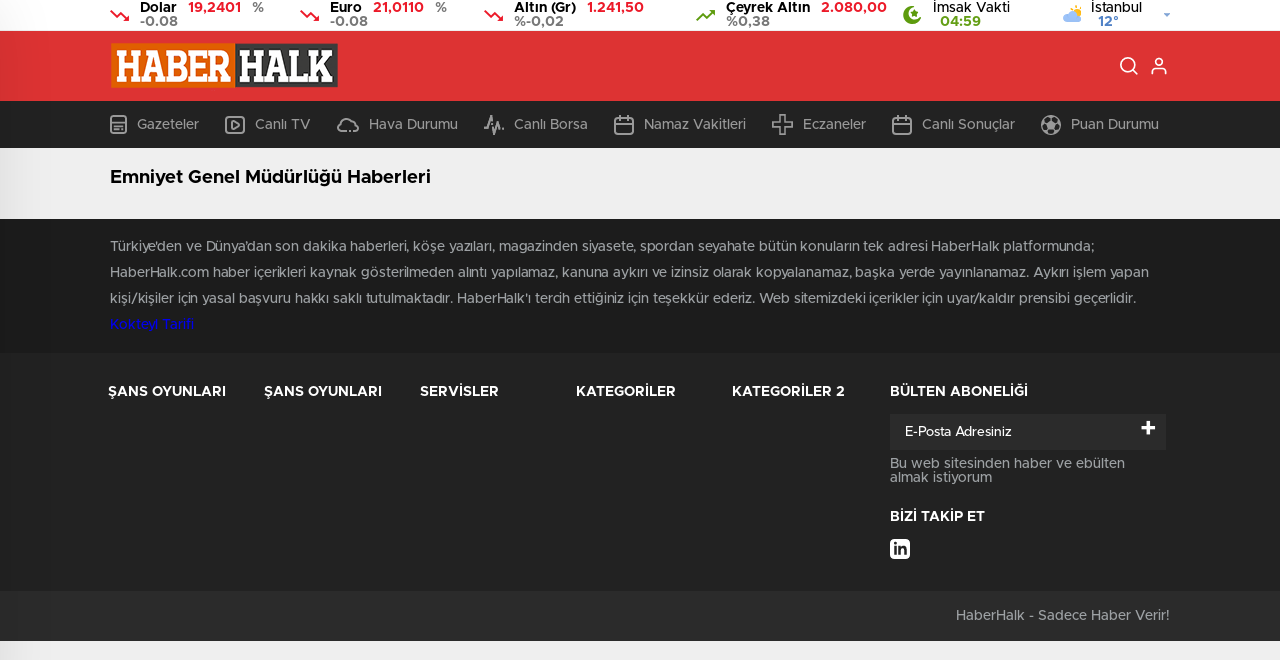

--- FILE ---
content_type: text/html; charset=UTF-8
request_url: https://haberhalk.com/e/emniyet-genel-mudurlugu/
body_size: 16378
content:
<!doctype html><html lang="tr" itemscope="" itemtype="https://schema.org/Organization"><head><meta http-equiv="Content-Type" content="text/html; charset=utf-8" /><meta name="viewport" content="width=device-width, initial-scale=1.0, maximum-scale=1.0, user-scalable=no" /><meta name='robots' content='index, follow, max-image-preview:large, max-snippet:-1, max-video-preview:-1' /><title>Emniyet Genel Müdürlüğü ile İlgili Haberler - Haber Halk</title><link rel="canonical" href="https://haberhalk.com/e/emniyet-genel-mudurlugu/" /><meta property="og:locale" content="tr_TR" /><meta property="og:type" content="article" /><meta property="og:title" content="Emniyet Genel Müdürlüğü ile İlgili Haberler - Haber Halk" /><meta property="og:url" content="https://haberhalk.com/e/emniyet-genel-mudurlugu/" /><meta property="og:site_name" content="Haber Halk" /><meta name="twitter:card" content="summary_large_image" /> <script type="application/ld+json" class="yoast-schema-graph">{"@context":"https://schema.org","@graph":[{"@type":"CollectionPage","@id":"https://haberhalk.com/e/emniyet-genel-mudurlugu/","url":"https://haberhalk.com/e/emniyet-genel-mudurlugu/","name":"Emniyet Genel Müdürlüğü ile İlgili Haberler - Haber Halk","isPartOf":{"@id":"https://haberhalk.com/#website"},"inLanguage":"tr"},{"@type":"WebSite","@id":"https://haberhalk.com/#website","url":"https://haberhalk.com/","name":"Haber Halk","description":"Güvenilir Haberin Adresi!","publisher":{"@id":"https://haberhalk.com/#organization"},"potentialAction":[{"@type":"SearchAction","target":{"@type":"EntryPoint","urlTemplate":"https://haberhalk.com/?s={search_term_string}"},"query-input":"required name=search_term_string"}],"inLanguage":"tr"},{"@type":"Organization","@id":"https://haberhalk.com/#organization","name":"Haber Halk","url":"https://haberhalk.com/","logo":{"@type":"ImageObject","inLanguage":"tr","@id":"https://haberhalk.com/#/schema/logo/image/","url":"https://haberhalk.com/wp-content/uploads/2020/01/logo.png","contentUrl":"https://haberhalk.com/wp-content/uploads/2020/01/logo.png","width":474,"height":171,"caption":"Haber Halk"},"image":{"@id":"https://haberhalk.com/#/schema/logo/image/"}}]}</script> <link rel='dns-prefetch' href='//stats.wp.com' /><link rel='dns-prefetch' href='//www.googletagservices.com' /><link rel='dns-prefetch' href='//www.googletagmanager.com' /><link rel='dns-prefetch' href='//pagead2.googlesyndication.com' /><link rel='dns-prefetch' href='//googleads.g.doubleclick.net' /><link rel='dns-prefetch' href='//www.google-analytics.com' /><link rel='dns-prefetch' href='//cdn.quilljs.com' /><link rel='dns-prefetch' href='//tpc.googlesyndication.com' /><link rel='dns-prefetch' href='//c0.wp.com' /><link rel="alternate" type="application/rss+xml" title="Haber Halk &raquo; Emniyet Genel Müdürlüğü etiket beslemesi" href="https://haberhalk.com/e/emniyet-genel-mudurlugu/feed/" /><link rel='stylesheet' id='mediaelement-css' href='https://c0.wp.com/c/6.3.2/wp-includes/js/mediaelement/mediaelementplayer-legacy.min.css' type='text/css' media='all' /><link rel='stylesheet' id='wp-mediaelement-css' href='https://c0.wp.com/c/6.3.2/wp-includes/js/mediaelement/wp-mediaelement.min.css' type='text/css' media='all' /><style id='classic-theme-styles-inline-css' type='text/css'>
/*! This file is auto-generated */
.wp-block-button__link{color:#fff;background-color:#32373c;border-radius:9999px;box-shadow:none;text-decoration:none;padding:calc(.667em + 2px) calc(1.333em + 2px);font-size:1.125em}.wp-block-file__button{background:#32373c;color:#fff;text-decoration:none}</style><style id='global-styles-inline-css' type='text/css'>body{--wp--preset--color--black:#000;--wp--preset--color--cyan-bluish-gray:#abb8c3;--wp--preset--color--white:#fff;--wp--preset--color--pale-pink:#f78da7;--wp--preset--color--vivid-red:#cf2e2e;--wp--preset--color--luminous-vivid-orange:#ff6900;--wp--preset--color--luminous-vivid-amber:#fcb900;--wp--preset--color--light-green-cyan:#7bdcb5;--wp--preset--color--vivid-green-cyan:#00d084;--wp--preset--color--pale-cyan-blue:#8ed1fc;--wp--preset--color--vivid-cyan-blue:#0693e3;--wp--preset--color--vivid-purple:#9b51e0;--wp--preset--gradient--vivid-cyan-blue-to-vivid-purple:linear-gradient(135deg,rgba(6,147,227,1) 0%,rgb(155,81,224) 100%);--wp--preset--gradient--light-green-cyan-to-vivid-green-cyan:linear-gradient(135deg,rgb(122,220,180) 0%,rgb(0,208,130) 100%);--wp--preset--gradient--luminous-vivid-amber-to-luminous-vivid-orange:linear-gradient(135deg,rgba(252,185,0,1) 0%,rgba(255,105,0,1) 100%);--wp--preset--gradient--luminous-vivid-orange-to-vivid-red:linear-gradient(135deg,rgba(255,105,0,1) 0%,rgb(207,46,46) 100%);--wp--preset--gradient--very-light-gray-to-cyan-bluish-gray:linear-gradient(135deg,rgb(238,238,238) 0%,rgb(169,184,195) 100%);--wp--preset--gradient--cool-to-warm-spectrum:linear-gradient(135deg,rgb(74,234,220) 0%,rgb(151,120,209) 20%,rgb(207,42,186) 40%,rgb(238,44,130) 60%,rgb(251,105,98) 80%,rgb(254,248,76) 100%);--wp--preset--gradient--blush-light-purple:linear-gradient(135deg,rgb(255,206,236) 0%,rgb(152,150,240) 100%);--wp--preset--gradient--blush-bordeaux:linear-gradient(135deg,rgb(254,205,165) 0%,rgb(254,45,45) 50%,rgb(107,0,62) 100%);--wp--preset--gradient--luminous-dusk:linear-gradient(135deg,rgb(255,203,112) 0%,rgb(199,81,192) 50%,rgb(65,88,208) 100%);--wp--preset--gradient--pale-ocean:linear-gradient(135deg,rgb(255,245,203) 0%,rgb(182,227,212) 50%,rgb(51,167,181) 100%);--wp--preset--gradient--electric-grass:linear-gradient(135deg,rgb(202,248,128) 0%,rgb(113,206,126) 100%);--wp--preset--gradient--midnight:linear-gradient(135deg,rgb(2,3,129) 0%,rgb(40,116,252) 100%);--wp--preset--font-size--small:13px;--wp--preset--font-size--medium:20px;--wp--preset--font-size--large:36px;--wp--preset--font-size--x-large:42px;--wp--preset--spacing--20:.44rem;--wp--preset--spacing--30:.67rem;--wp--preset--spacing--40:1rem;--wp--preset--spacing--50:1.5rem;--wp--preset--spacing--60:2.25rem;--wp--preset--spacing--70:3.38rem;--wp--preset--spacing--80:5.06rem;--wp--preset--shadow--natural:6px 6px 9px rgba(0,0,0,.2);--wp--preset--shadow--deep:12px 12px 50px rgba(0,0,0,.4);--wp--preset--shadow--sharp:6px 6px 0 rgba(0,0,0,.2);--wp--preset--shadow--outlined:6px 6px 0 -3px rgba(255,255,255,1),6px 6px rgba(0,0,0,1);--wp--preset--shadow--crisp:6px 6px 0 rgba(0,0,0,1)}:where(.is-layout-flex){gap:.5em}:where(.is-layout-grid){gap:.5em}body .is-layout-flow>.alignleft{float:left;margin-inline-start:0;margin-inline-end:2em}body .is-layout-flow>.alignright{float:right;margin-inline-start:2em;margin-inline-end:0}body .is-layout-flow>.aligncenter{margin-left:auto!important;margin-right:auto!important}body .is-layout-constrained>.alignleft{float:left;margin-inline-start:0;margin-inline-end:2em}body .is-layout-constrained>.alignright{float:right;margin-inline-start:2em;margin-inline-end:0}body .is-layout-constrained>.aligncenter{margin-left:auto!important;margin-right:auto!important}body .is-layout-constrained>:where(:not(.alignleft):not(.alignright):not(.alignfull)){max-width:var(--wp--style--global--content-size);margin-left:auto!important;margin-right:auto!important}body .is-layout-constrained>.alignwide{max-width:var(--wp--style--global--wide-size)}body .is-layout-flex{display:flex}body .is-layout-flex{flex-wrap:wrap;align-items:center}body .is-layout-flex>*{margin:0}body .is-layout-grid{display:grid}body .is-layout-grid>*{margin:0}:where(.wp-block-columns.is-layout-flex){gap:2em}:where(.wp-block-columns.is-layout-grid){gap:2em}:where(.wp-block-post-template.is-layout-flex){gap:1.25em}:where(.wp-block-post-template.is-layout-grid){gap:1.25em}.has-black-color{color:var(--wp--preset--color--black)!important}.has-cyan-bluish-gray-color{color:var(--wp--preset--color--cyan-bluish-gray)!important}.has-white-color{color:var(--wp--preset--color--white)!important}.has-pale-pink-color{color:var(--wp--preset--color--pale-pink)!important}.has-vivid-red-color{color:var(--wp--preset--color--vivid-red)!important}.has-luminous-vivid-orange-color{color:var(--wp--preset--color--luminous-vivid-orange)!important}.has-luminous-vivid-amber-color{color:var(--wp--preset--color--luminous-vivid-amber)!important}.has-light-green-cyan-color{color:var(--wp--preset--color--light-green-cyan)!important}.has-vivid-green-cyan-color{color:var(--wp--preset--color--vivid-green-cyan)!important}.has-pale-cyan-blue-color{color:var(--wp--preset--color--pale-cyan-blue)!important}.has-vivid-cyan-blue-color{color:var(--wp--preset--color--vivid-cyan-blue)!important}.has-vivid-purple-color{color:var(--wp--preset--color--vivid-purple)!important}.has-black-background-color{background-color:var(--wp--preset--color--black)!important}.has-cyan-bluish-gray-background-color{background-color:var(--wp--preset--color--cyan-bluish-gray)!important}.has-white-background-color{background-color:var(--wp--preset--color--white)!important}.has-pale-pink-background-color{background-color:var(--wp--preset--color--pale-pink)!important}.has-vivid-red-background-color{background-color:var(--wp--preset--color--vivid-red)!important}.has-luminous-vivid-orange-background-color{background-color:var(--wp--preset--color--luminous-vivid-orange)!important}.has-luminous-vivid-amber-background-color{background-color:var(--wp--preset--color--luminous-vivid-amber)!important}.has-light-green-cyan-background-color{background-color:var(--wp--preset--color--light-green-cyan)!important}.has-vivid-green-cyan-background-color{background-color:var(--wp--preset--color--vivid-green-cyan)!important}.has-pale-cyan-blue-background-color{background-color:var(--wp--preset--color--pale-cyan-blue)!important}.has-vivid-cyan-blue-background-color{background-color:var(--wp--preset--color--vivid-cyan-blue)!important}.has-vivid-purple-background-color{background-color:var(--wp--preset--color--vivid-purple)!important}.has-black-border-color{border-color:var(--wp--preset--color--black)!important}.has-cyan-bluish-gray-border-color{border-color:var(--wp--preset--color--cyan-bluish-gray)!important}.has-white-border-color{border-color:var(--wp--preset--color--white)!important}.has-pale-pink-border-color{border-color:var(--wp--preset--color--pale-pink)!important}.has-vivid-red-border-color{border-color:var(--wp--preset--color--vivid-red)!important}.has-luminous-vivid-orange-border-color{border-color:var(--wp--preset--color--luminous-vivid-orange)!important}.has-luminous-vivid-amber-border-color{border-color:var(--wp--preset--color--luminous-vivid-amber)!important}.has-light-green-cyan-border-color{border-color:var(--wp--preset--color--light-green-cyan)!important}.has-vivid-green-cyan-border-color{border-color:var(--wp--preset--color--vivid-green-cyan)!important}.has-pale-cyan-blue-border-color{border-color:var(--wp--preset--color--pale-cyan-blue)!important}.has-vivid-cyan-blue-border-color{border-color:var(--wp--preset--color--vivid-cyan-blue)!important}.has-vivid-purple-border-color{border-color:var(--wp--preset--color--vivid-purple)!important}.has-vivid-cyan-blue-to-vivid-purple-gradient-background{background:var(--wp--preset--gradient--vivid-cyan-blue-to-vivid-purple)!important}.has-light-green-cyan-to-vivid-green-cyan-gradient-background{background:var(--wp--preset--gradient--light-green-cyan-to-vivid-green-cyan)!important}.has-luminous-vivid-amber-to-luminous-vivid-orange-gradient-background{background:var(--wp--preset--gradient--luminous-vivid-amber-to-luminous-vivid-orange)!important}.has-luminous-vivid-orange-to-vivid-red-gradient-background{background:var(--wp--preset--gradient--luminous-vivid-orange-to-vivid-red)!important}.has-very-light-gray-to-cyan-bluish-gray-gradient-background{background:var(--wp--preset--gradient--very-light-gray-to-cyan-bluish-gray)!important}.has-cool-to-warm-spectrum-gradient-background{background:var(--wp--preset--gradient--cool-to-warm-spectrum)!important}.has-blush-light-purple-gradient-background{background:var(--wp--preset--gradient--blush-light-purple)!important}.has-blush-bordeaux-gradient-background{background:var(--wp--preset--gradient--blush-bordeaux)!important}.has-luminous-dusk-gradient-background{background:var(--wp--preset--gradient--luminous-dusk)!important}.has-pale-ocean-gradient-background{background:var(--wp--preset--gradient--pale-ocean)!important}.has-electric-grass-gradient-background{background:var(--wp--preset--gradient--electric-grass)!important}.has-midnight-gradient-background{background:var(--wp--preset--gradient--midnight)!important}.has-small-font-size{font-size:var(--wp--preset--font-size--small)!important}.has-medium-font-size{font-size:var(--wp--preset--font-size--medium)!important}.has-large-font-size{font-size:var(--wp--preset--font-size--large)!important}.has-x-large-font-size{font-size:var(--wp--preset--font-size--x-large)!important}.wp-block-navigation a:where(:not(.wp-element-button)){color:inherit}:where(.wp-block-post-template.is-layout-flex){gap:1.25em}:where(.wp-block-post-template.is-layout-grid){gap:1.25em}:where(.wp-block-columns.is-layout-flex){gap:2em}:where(.wp-block-columns.is-layout-grid){gap:2em}.wp-block-pullquote{font-size:1.5em;line-height:1.6}</style><link rel='stylesheet' id='contact-form-7-css' href='https://haberhalk.com/wp-content/plugins/contact-form-7/includes/css/styles.css?ver=5.8.3' type='text/css' media='all' /><style id='rocket-lazyload-inline-css' type='text/css'>.rll-youtube-player{position:relative;padding-bottom:56.23%;height:0;overflow:hidden;max-width:100%}.rll-youtube-player iframe{position:absolute;top:0;left:0;width:100%;height:100%;z-index:100;background:0 0}.rll-youtube-player img{bottom:0;display:block;left:0;margin:auto;max-width:100%;width:100%;position:absolute;right:0;top:0;border:none;height:auto;cursor:pointer;-webkit-transition:.4s all;-moz-transition:.4s all;transition:.4s all}.rll-youtube-player img:hover{-webkit-filter:brightness(75%)}.rll-youtube-player .play{height:72px;width:72px;left:50%;top:50%;margin-left:-36px;margin-top:-36px;position:absolute;background:url(https://haberhalk.com/wp-content/plugins/wp-rocket/assets/img/youtube.png) no-repeat;cursor:pointer}</style><link rel='stylesheet' id='jetpack_css-css' href='https://c0.wp.com/p/jetpack/12.8.1/css/jetpack.css' type='text/css' media='all' /> <script type="dca79ca909ee6a4910562220-text/javascript" src='https://c0.wp.com/c/6.3.2/wp-includes/js/jquery/jquery.min.js' id='jquery-core-js'></script> <script type="dca79ca909ee6a4910562220-text/javascript" src='https://c0.wp.com/c/6.3.2/wp-includes/js/jquery/jquery-migrate.min.js' id='jquery-migrate-js'></script> <script id="jquery-js-after" type="dca79ca909ee6a4910562220-text/javascript">var $ = jQuery.noConflict();</script> <link rel="https://api.w.org/" href="https://haberhalk.com/wp-json/" /><link rel="alternate" type="application/json" href="https://haberhalk.com/wp-json/wp/v2/tags/2898" /><link rel="EditURI" type="application/rsd+xml" title="RSD" href="https://haberhalk.com/xmlrpc.php?rsd" /><style>img#wpstats{display:none}</style><noscript><style id="rocket-lazyload-nojs-css">.rll-youtube-player,[data-lazy-src]{display:none!important}</style></noscript><link rel="stylesheet" href="https://haberhalk.com/wp-content/themes/birhaber/Css/styles.css?v=3.1" />  <script async src="https://www.googletagmanager.com/gtag/js?id=UA-155235732-1" type="dca79ca909ee6a4910562220-text/javascript"></script> <script type="dca79ca909ee6a4910562220-text/javascript">window.dataLayer = window.dataLayer || [];
  function gtag(){dataLayer.push(arguments);}
  gtag('js', new Date());

  gtag('config', 'UA-155235732-1');</script> <meta name="yandex-verification" content="869434da2382bdff" /> <script data-ad-client="ca-pub-8282733922874607" async src="https://pagead2.googlesyndication.com/pagead/js/adsbygoogle.js" type="dca79ca909ee6a4910562220-text/javascript"></script> <link rel="Shortcut Icon" href="https://haberhalk.com/favicon.ico" type="image/x-icon"><link rel="stylesheet" href="https://haberhalk.com/wp-content/themes/birhaber/Css/owl.carousel.min.css"><link rel="stylesheet" href="https://haberhalk.com/wp-content/themes/birhaber/Css/theme_style.css"><link rel="stylesheet" href="https://haberhalk.com/wp-content/themes/birhaber/Css/swiper.css"><style>.four-manset #owl-four-manset a strong{text-transform:uppercase}#owl-mainSlide a strong,.lastmin-slider a h2,.four-manset #owl-four-manset a strong,.ops-in h3{text-transform:uppercase}.newsBox2>i{background:#2b2b2b;opacity:.7}.header-middle{background-color:#d33}.header-middle{border-top:1px solid #eee}.videoNewsBox ul li a strong:hover,.newsBox:hover>strong,.newsBox>strong:hover{color:#2b2b2b}.pageWrapper .pageMainWrap .contentWrap .pageNav ul li.active a:before,.pageWrapper .pageMainWrap .contentWrap .wideArea .contactForm .submit,.tag,[data-tooltip]:before,#profile .top>div>div>div>p span,#profile .top>div .award li a,#profile .bottom .left .tab .tabMenu>li.active,#profile .bottom .left .tab .tabContent ul li a p em b,#profile .bottom .left .tab .tabContent .more a,.numberSlider .nav>div:hover,#profile .bottom .left .tab .tabContent ul li a p em b:before,.img-col:hover .cover-btn,.ayarlarkaydet:hover,.kolexit p,.more:hover img,.form-switch.active,a.other-text,.to-top{background:#2b2b2b!important}#profileEdit>div>div:first-child ul li a:hover,#profileEdit>div>div:first-child ul li a.active,.authorBox ul li a strong,#home>.bottom>.left .twoLineNews>div>div>div>div>div>div a strong:hover{color:#2b2b2b}.sirrl svg.titledot rect,.set-in-right .titledot rect{fill:#2b2b2b}footer .center>div .bulletin .form input{background:#2b2b2b}footer .center>div .bulletin .form button{background:#2b2b2b}.fixtureBox .top>div ul li.active,.fixtureBox .bottom>div .t table tr td.center ul li time,.fixtureBox .bottom>div .h>div{background:#2b2b2b}.fixtureBox .bottom>div .t table tr td:last-child a,.ydl-other ul li a h2,.yr-in a span,.yr-in a:hover p,.datepicker-panel>ul>li[data-view="month current"],.datepicker-panel>ul>li[data-view="year current"]{color:#2b2b2b}.yinl-left b,.set-top-text p b,.flex-times.flex-start a:hover,.yinl-right a:hover{color:#2b2b2b!important}#newsSend>.content>div .row>div:first-child form .category ul li a.active,.sinl-top figure{border-color:#2b2b2b!important}.pageWrapper .pageBread ul li:last-child a,.pageWrapper .pageMainWrap .contentWrap .wideArea .contactForm .submit,.pageWrapper .pageMainWrap .contentWrap .pageNav ul li.active a:before,.pageWrapper .pageMainWrap .contentWrap .pageNav ul li>a:before,.videonews .ntitle h3:before,.videonews li figure span,.videonews li:hover{background:#2b2b2b}#profile .top:before{background:url(https://haberhalk.com/wp-content/themes/birhaber/img/profileTop.png) no-repeat;background-size:100% 211px}@media screen and (max-width:881px){.four-manset #owl-four-manset a strong{text-transform:uppercase!important}}body{background-color:#efefef}.lastmin-slider .owl-dots button.active:after{border-color:transparent transparent #efefef}.left .more a,.mainSlide .owl-dots button.active,.panel-slider .owl-dots button.active,.panel-slider .owl-nav .owl-prev:hover,.panel-slider .owl-nav .owl-next:hover,.ntitle h3:before,.sticky-bread,.datepicker-panel>ul>li.picked{background-color:#2b2b2b!important}.four-manset-pagination ul li.active:before,.four-manset-pagination ul li:hover:before{border-color:#2b2b2b}.videoNewsBox ul li a strong:hover,.newsBox:hover>strong,.newsBox>strong:hover,#newsRead .bottom .left .detail p strong{color:#2b2b2b}#newsRead .bottom .left .tags ul li:hover,span.icon-border-count #home>.bottom>.left .twoLineNews>div>div>div>div>div>div a:hover strong,.sixNews .right .newsBox2>span:hover strong{color:#2b2b2b}.sixNews .left div:not(:first-child) .newsBox2>span:hover strong{color:#2b2b2b}.owl-yazarlar-in a:hover h2,.owl-yazarlar-in a:hover h5{color:#2b2b2b}.hm-in-left nav ul li a{color:#fff}.hm-in-right ul li a svg path,.hm-in-right ul li a svg circle,.hm-in-right ul li a{stroke:#fff}.hm-in-right ul li a:hover span{background-color:#222}.hm-in-right ul li a.hamburger svg path{stroke:none!important;fill:#fff}.hm-in-right ul li a span{background-color:#fff}.hm-in-right ul li a{border-color:#fff}.header-bottom{background-color:#222}.header-bottom ul a,.header-bottom ul svg path,.header-bottom ul svg rect{color:#999;fill:#999}.header-bottom ul a:hover,.header-bottom ul a.active{color:#fff}.header-bottom ul a:hover svg path,.header-bottom ul a:hover svg rect{fill:#fff}.sondakika.son-flash:after,.sondakika.son-flash:before{border-color:transparent transparent #fff}.sondakika.son-flash,.sondakika.son-flash:after{background-color:#c90914}.sondakika.son-flash span{color:#fff}.sondakika:after,.sondakika:before{border-color:transparent transparent #fdca49}.sondakika,.sondakika:after{background-color:#222}.sondakika span{color:#fdca49}.fn-in-right a:hover,.tyi-in-right h5:hover,.tyi-in-bottom a:hover{color:#2b2b2b!important}.mainSlide .owl-nav button:hover,.manset4 .owl-dots button.active,.sliderhamburger:hover{background-color:#2b2b2b}.hmb-in-left ul li a:before{background-color:#fff}.header-middle-bottom,.header-middle2{background-color:#d33}.hmb-in-left ul li a,.hm2-in .hm2-right ul li a{color:#fff}.hm2-in .hm2-right ul li a svg path,.hm2-in .hm2-right ul li a svg rect{fill:#fff}.header-middle-bottom{border-color:#eee}.hmb-in-left ul li a:after{background-color:#eee}.new-header-gray{background-color:#222}.h4b-carousel a{color:#999}#owl-h4b .owl-nav button u{background-color:#fff}.h4b-carousel span{color:#fff}.h4b-carousel i,.h4b-carousel a{color:#999}.hour24 svg path{fill:#fff}.nhg-right ul li span,.nhg-right ul li p{color:#999}.cb-ver-head,.p-d-body .ss-top ul li.active,#newsRead .top .siteMap li strong,.p-d-body .ss-top ul li:hover,#newsRead .bottom .left .tags ul li:hover{background-color:#2b2b2b}.koleksiyonexit-in a.kolcikar{background-color:#2b2b2b!important}.takipettiklerim-in-right>a:hover{color:#2b2b2b!important}.db-in input:focus{color:#2b2b2b;border-color:#2b2b2b}.radio input:checked~.checkmark{background-color:#2b2b2b;border-color:#2b2b2b}.goldto-bottom a{background-color:#2b2b2b}.db-in input:focus::placeholder{color:#2b2b2b}.goldto-miktar input:focus{color:#2b2b2b;border-color:#2b2b2b}.goldto-miktar input:focus::placeholder{color:#2b2b2b}.goldto-bottom select:focus{border-color:#2b2b2b}</style></head><body data-rsssl=1 class=" mm-wrapper"><header><div class="header-top"><div class="container"><div class="ht-left"><div class="ht-left-in down"> <img src="data:image/svg+xml,%3Csvg%20xmlns='http://www.w3.org/2000/svg'%20viewBox='0%200%200%200'%3E%3C/svg%3E" alt="h" data-lazy-src="https://haberhalk.com/wp-content/themes/birhaber/img/icons/hdo.png"><noscript><img src="https://haberhalk.com/wp-content/themes/birhaber/img/icons/hdo.png" alt="h"></noscript> <span>Dolar <u>19,2401</u> <b>% -0.08</b> </span></div><div class="ht-left-in down"> <img src="data:image/svg+xml,%3Csvg%20xmlns='http://www.w3.org/2000/svg'%20viewBox='0%200%200%200'%3E%3C/svg%3E" alt="h" data-lazy-src="https://haberhalk.com/wp-content/themes/birhaber/img/icons/hdo.png"><noscript><img src="https://haberhalk.com/wp-content/themes/birhaber/img/icons/hdo.png" alt="h"></noscript> <span>Euro <u>21,0110</u> <b>% -0.08</b> </span></div><div class="ht-left-in down"> <img src="data:image/svg+xml,%3Csvg%20xmlns='http://www.w3.org/2000/svg'%20viewBox='0%200%200%200'%3E%3C/svg%3E" alt="h" data-lazy-src="https://haberhalk.com/wp-content/themes/birhaber/img/icons/hdo.png"><noscript><img src="https://haberhalk.com/wp-content/themes/birhaber/img/icons/hdo.png" alt="h"></noscript> <span>Altın (Gr) <u>1.241,50</u> <b>%-0,02</b> </span></div><div class="ht-left-in down"> <img src="data:image/svg+xml,%3Csvg%20xmlns='http://www.w3.org/2000/svg'%20viewBox='0%200%200%200'%3E%3C/svg%3E" alt="h" data-lazy-src="https://haberhalk.com/wp-content/themes/birhaber/img/icons/hup.png"><noscript><img src="https://haberhalk.com/wp-content/themes/birhaber/img/icons/hup.png" alt="h"></noscript> <span>Çeyrek Altın <u>2.080,00</u> <b>%0,38</b> </span></div></div><div class="ht-right"><div class="ht-right-in"> <img src="data:image/svg+xml,%3Csvg%20xmlns='http://www.w3.org/2000/svg'%20viewBox='0%200%200%200'%3E%3C/svg%3E" alt="a" data-lazy-src="https://haberhalk.com/wp-content/themes/birhaber/img/ramadan.png"><noscript><img src="https://haberhalk.com/wp-content/themes/birhaber/img/ramadan.png" alt="a"></noscript> <span>İmsak Vakti <b>04:59</b></span></div><div class="ht-right-in"><div class="weatherStatus"> <i class="parcali-az-bulutlu"></i> <span>İstanbul <b>12°</b></span></div> <svg xmlns="http://www.w3.org/2000/svg" xmlns:xlink="http://www.w3.org/1999/xlink" width="7" height="4" viewBox="0 0 7 4"> <defs> <image id="a" width="1" height="1" xlink:href="[data-uri]" /> </defs> <use transform="translate(3 3)" xlink:href="#a" /> <use transform="translate(2 2)" xlink:href="#a" /> <use transform="translate(3 2)" xlink:href="#a" /> <use transform="translate(4 2)" xlink:href="#a" /> <use transform="translate(5 1)" xlink:href="#a" /> <use transform="translate(4 1)" xlink:href="#a" /> <use transform="translate(3 1)" xlink:href="#a" /> <use transform="translate(2 1)" xlink:href="#a" /> <use transform="translate(1 1)" xlink:href="#a" /> <use xlink:href="#a" /> <use transform="translate(1)" xlink:href="#a" /> <use transform="translate(2)" xlink:href="#a" /> <use transform="translate(3)" xlink:href="#a" /> <use transform="translate(4)" xlink:href="#a" /> <use transform="translate(5)" xlink:href="#a" /> <use transform="translate(6)" xlink:href="#a" /> </svg><ul><li onclick="if (!window.__cfRLUnblockHandlers) return false; getWeather(1)" data-cf-modified-dca79ca909ee6a4910562220-="">Adana</li><li onclick="if (!window.__cfRLUnblockHandlers) return false; getWeather(2)" data-cf-modified-dca79ca909ee6a4910562220-="">Adıyaman</li><li onclick="if (!window.__cfRLUnblockHandlers) return false; getWeather(3)" data-cf-modified-dca79ca909ee6a4910562220-="">Afyonkarahisar</li><li onclick="if (!window.__cfRLUnblockHandlers) return false; getWeather(4)" data-cf-modified-dca79ca909ee6a4910562220-="">Ağrı</li><li onclick="if (!window.__cfRLUnblockHandlers) return false; getWeather(5)" data-cf-modified-dca79ca909ee6a4910562220-="">Amasya</li><li onclick="if (!window.__cfRLUnblockHandlers) return false; getWeather(6)" data-cf-modified-dca79ca909ee6a4910562220-="">Ankara</li><li onclick="if (!window.__cfRLUnblockHandlers) return false; getWeather(7)" data-cf-modified-dca79ca909ee6a4910562220-="">Antalya</li><li onclick="if (!window.__cfRLUnblockHandlers) return false; getWeather(8)" data-cf-modified-dca79ca909ee6a4910562220-="">Artvin</li><li onclick="if (!window.__cfRLUnblockHandlers) return false; getWeather(9)" data-cf-modified-dca79ca909ee6a4910562220-="">Aydın</li><li onclick="if (!window.__cfRLUnblockHandlers) return false; getWeather(10)" data-cf-modified-dca79ca909ee6a4910562220-="">Balıkesir</li><li onclick="if (!window.__cfRLUnblockHandlers) return false; getWeather(11)" data-cf-modified-dca79ca909ee6a4910562220-="">Bilecik</li><li onclick="if (!window.__cfRLUnblockHandlers) return false; getWeather(12)" data-cf-modified-dca79ca909ee6a4910562220-="">Bingöl</li><li onclick="if (!window.__cfRLUnblockHandlers) return false; getWeather(13)" data-cf-modified-dca79ca909ee6a4910562220-="">Bitlis</li><li onclick="if (!window.__cfRLUnblockHandlers) return false; getWeather(14)" data-cf-modified-dca79ca909ee6a4910562220-="">Bolu</li><li onclick="if (!window.__cfRLUnblockHandlers) return false; getWeather(15)" data-cf-modified-dca79ca909ee6a4910562220-="">Burdur</li><li onclick="if (!window.__cfRLUnblockHandlers) return false; getWeather(16)" data-cf-modified-dca79ca909ee6a4910562220-="">Bursa</li><li onclick="if (!window.__cfRLUnblockHandlers) return false; getWeather(17)" data-cf-modified-dca79ca909ee6a4910562220-="">Çanakkale</li><li onclick="if (!window.__cfRLUnblockHandlers) return false; getWeather(18)" data-cf-modified-dca79ca909ee6a4910562220-="">Çankırı</li><li onclick="if (!window.__cfRLUnblockHandlers) return false; getWeather(19)" data-cf-modified-dca79ca909ee6a4910562220-="">Çorum</li><li onclick="if (!window.__cfRLUnblockHandlers) return false; getWeather(20)" data-cf-modified-dca79ca909ee6a4910562220-="">Denizli</li><li onclick="if (!window.__cfRLUnblockHandlers) return false; getWeather(21)" data-cf-modified-dca79ca909ee6a4910562220-="">Diyarbakır</li><li onclick="if (!window.__cfRLUnblockHandlers) return false; getWeather(22)" data-cf-modified-dca79ca909ee6a4910562220-="">Edirne</li><li onclick="if (!window.__cfRLUnblockHandlers) return false; getWeather(23)" data-cf-modified-dca79ca909ee6a4910562220-="">Elazığ</li><li onclick="if (!window.__cfRLUnblockHandlers) return false; getWeather(24)" data-cf-modified-dca79ca909ee6a4910562220-="">Erzincan</li><li onclick="if (!window.__cfRLUnblockHandlers) return false; getWeather(25)" data-cf-modified-dca79ca909ee6a4910562220-="">Erzurum</li><li onclick="if (!window.__cfRLUnblockHandlers) return false; getWeather(26)" data-cf-modified-dca79ca909ee6a4910562220-="">Eskişehir</li><li onclick="if (!window.__cfRLUnblockHandlers) return false; getWeather(27)" data-cf-modified-dca79ca909ee6a4910562220-="">Gaziantep</li><li onclick="if (!window.__cfRLUnblockHandlers) return false; getWeather(28)" data-cf-modified-dca79ca909ee6a4910562220-="">Giresun</li><li onclick="if (!window.__cfRLUnblockHandlers) return false; getWeather(29)" data-cf-modified-dca79ca909ee6a4910562220-="">Gümüşhane</li><li onclick="if (!window.__cfRLUnblockHandlers) return false; getWeather(30)" data-cf-modified-dca79ca909ee6a4910562220-="">Hakkâri</li><li onclick="if (!window.__cfRLUnblockHandlers) return false; getWeather(31)" data-cf-modified-dca79ca909ee6a4910562220-="">Hatay</li><li onclick="if (!window.__cfRLUnblockHandlers) return false; getWeather(32)" data-cf-modified-dca79ca909ee6a4910562220-="">Isparta</li><li onclick="if (!window.__cfRLUnblockHandlers) return false; getWeather(33)" data-cf-modified-dca79ca909ee6a4910562220-="">Mersin</li><li onclick="if (!window.__cfRLUnblockHandlers) return false; getWeather(34)" data-cf-modified-dca79ca909ee6a4910562220-="">istanbul</li><li onclick="if (!window.__cfRLUnblockHandlers) return false; getWeather(35)" data-cf-modified-dca79ca909ee6a4910562220-="">izmir</li><li onclick="if (!window.__cfRLUnblockHandlers) return false; getWeather(36)" data-cf-modified-dca79ca909ee6a4910562220-="">Kars</li><li onclick="if (!window.__cfRLUnblockHandlers) return false; getWeather(37)" data-cf-modified-dca79ca909ee6a4910562220-="">Kastamonu</li><li onclick="if (!window.__cfRLUnblockHandlers) return false; getWeather(38)" data-cf-modified-dca79ca909ee6a4910562220-="">Kayseri</li><li onclick="if (!window.__cfRLUnblockHandlers) return false; getWeather(39)" data-cf-modified-dca79ca909ee6a4910562220-="">Kırklareli</li><li onclick="if (!window.__cfRLUnblockHandlers) return false; getWeather(40)" data-cf-modified-dca79ca909ee6a4910562220-="">Kırşehir</li><li onclick="if (!window.__cfRLUnblockHandlers) return false; getWeather(41)" data-cf-modified-dca79ca909ee6a4910562220-="">Kocaeli</li><li onclick="if (!window.__cfRLUnblockHandlers) return false; getWeather(42)" data-cf-modified-dca79ca909ee6a4910562220-="">Konya</li><li onclick="if (!window.__cfRLUnblockHandlers) return false; getWeather(43)" data-cf-modified-dca79ca909ee6a4910562220-="">Kütahya</li><li onclick="if (!window.__cfRLUnblockHandlers) return false; getWeather(44)" data-cf-modified-dca79ca909ee6a4910562220-="">Malatya</li><li onclick="if (!window.__cfRLUnblockHandlers) return false; getWeather(45)" data-cf-modified-dca79ca909ee6a4910562220-="">Manisa</li><li onclick="if (!window.__cfRLUnblockHandlers) return false; getWeather(46)" data-cf-modified-dca79ca909ee6a4910562220-="">Kahramanmaraş</li><li onclick="if (!window.__cfRLUnblockHandlers) return false; getWeather(47)" data-cf-modified-dca79ca909ee6a4910562220-="">Mardin</li><li onclick="if (!window.__cfRLUnblockHandlers) return false; getWeather(48)" data-cf-modified-dca79ca909ee6a4910562220-="">Muğla</li><li onclick="if (!window.__cfRLUnblockHandlers) return false; getWeather(49)" data-cf-modified-dca79ca909ee6a4910562220-="">Muş</li><li onclick="if (!window.__cfRLUnblockHandlers) return false; getWeather(50)" data-cf-modified-dca79ca909ee6a4910562220-="">Nevşehir</li><li onclick="if (!window.__cfRLUnblockHandlers) return false; getWeather(51)" data-cf-modified-dca79ca909ee6a4910562220-="">Niğde</li><li onclick="if (!window.__cfRLUnblockHandlers) return false; getWeather(52)" data-cf-modified-dca79ca909ee6a4910562220-="">Ordu</li><li onclick="if (!window.__cfRLUnblockHandlers) return false; getWeather(53)" data-cf-modified-dca79ca909ee6a4910562220-="">Rize</li><li onclick="if (!window.__cfRLUnblockHandlers) return false; getWeather(54)" data-cf-modified-dca79ca909ee6a4910562220-="">Sakarya</li><li onclick="if (!window.__cfRLUnblockHandlers) return false; getWeather(55)" data-cf-modified-dca79ca909ee6a4910562220-="">Samsun</li><li onclick="if (!window.__cfRLUnblockHandlers) return false; getWeather(56)" data-cf-modified-dca79ca909ee6a4910562220-="">Siirt</li><li onclick="if (!window.__cfRLUnblockHandlers) return false; getWeather(57)" data-cf-modified-dca79ca909ee6a4910562220-="">Sinop</li><li onclick="if (!window.__cfRLUnblockHandlers) return false; getWeather(58)" data-cf-modified-dca79ca909ee6a4910562220-="">Sivas</li><li onclick="if (!window.__cfRLUnblockHandlers) return false; getWeather(59)" data-cf-modified-dca79ca909ee6a4910562220-="">Tekirdağ</li><li onclick="if (!window.__cfRLUnblockHandlers) return false; getWeather(60)" data-cf-modified-dca79ca909ee6a4910562220-="">Tokat</li><li onclick="if (!window.__cfRLUnblockHandlers) return false; getWeather(61)" data-cf-modified-dca79ca909ee6a4910562220-="">Trabzon</li><li onclick="if (!window.__cfRLUnblockHandlers) return false; getWeather(62)" data-cf-modified-dca79ca909ee6a4910562220-="">Tunceli</li><li onclick="if (!window.__cfRLUnblockHandlers) return false; getWeather(63)" data-cf-modified-dca79ca909ee6a4910562220-="">Şanlıurfa</li><li onclick="if (!window.__cfRLUnblockHandlers) return false; getWeather(64)" data-cf-modified-dca79ca909ee6a4910562220-="">Uşak</li><li onclick="if (!window.__cfRLUnblockHandlers) return false; getWeather(65)" data-cf-modified-dca79ca909ee6a4910562220-="">Van</li><li onclick="if (!window.__cfRLUnblockHandlers) return false; getWeather(66)" data-cf-modified-dca79ca909ee6a4910562220-="">Yozgat</li><li onclick="if (!window.__cfRLUnblockHandlers) return false; getWeather(67)" data-cf-modified-dca79ca909ee6a4910562220-="">Zonguldak</li><li onclick="if (!window.__cfRLUnblockHandlers) return false; getWeather(68)" data-cf-modified-dca79ca909ee6a4910562220-="">Aksaray</li><li onclick="if (!window.__cfRLUnblockHandlers) return false; getWeather(69)" data-cf-modified-dca79ca909ee6a4910562220-="">Bayburt</li><li onclick="if (!window.__cfRLUnblockHandlers) return false; getWeather(70)" data-cf-modified-dca79ca909ee6a4910562220-="">Karaman</li><li onclick="if (!window.__cfRLUnblockHandlers) return false; getWeather(71)" data-cf-modified-dca79ca909ee6a4910562220-="">Kırıkkale</li><li onclick="if (!window.__cfRLUnblockHandlers) return false; getWeather(72)" data-cf-modified-dca79ca909ee6a4910562220-="">Batman</li><li onclick="if (!window.__cfRLUnblockHandlers) return false; getWeather(73)" data-cf-modified-dca79ca909ee6a4910562220-="">Şırnak</li><li onclick="if (!window.__cfRLUnblockHandlers) return false; getWeather(74)" data-cf-modified-dca79ca909ee6a4910562220-="">Bartın</li><li onclick="if (!window.__cfRLUnblockHandlers) return false; getWeather(75)" data-cf-modified-dca79ca909ee6a4910562220-="">Ardahan</li><li onclick="if (!window.__cfRLUnblockHandlers) return false; getWeather(76)" data-cf-modified-dca79ca909ee6a4910562220-="">Iğdır</li><li onclick="if (!window.__cfRLUnblockHandlers) return false; getWeather(77)" data-cf-modified-dca79ca909ee6a4910562220-="">Yalova</li><li onclick="if (!window.__cfRLUnblockHandlers) return false; getWeather(78)" data-cf-modified-dca79ca909ee6a4910562220-="">Karabük</li><li onclick="if (!window.__cfRLUnblockHandlers) return false; getWeather(79)" data-cf-modified-dca79ca909ee6a4910562220-="">Kilis</li><li onclick="if (!window.__cfRLUnblockHandlers) return false; getWeather(80)" data-cf-modified-dca79ca909ee6a4910562220-="">Osmaniye</li><li onclick="if (!window.__cfRLUnblockHandlers) return false; getWeather(81)" data-cf-modified-dca79ca909ee6a4910562220-="">Düzce</li></ul></div></div></div></div><div class="header-middle"><div class="header-search-form"><div class="container"><div class="hsf-in"><form class="" action="https://haberhalk.com/" method="get"> <input type="text" name="s" placeholder="Ne aramak istersiniz?"><div class="s-close"> <svg width="12" height="12" version="1.1" id="Capa_1" xmlns="https://www.w3.org/2000/svg" xmlns:xlink="https://www.w3.org/1999/xlink" x="0px" y="0px" viewBox="0 0 47.971 47.971" style="enable-background:new 0 0 47.971 47.971;" xml:space="preserve"> <g> <path d="M28.228,23.986L47.092,5.122c1.172-1.171,1.172-3.071,0-4.242c-1.172-1.172-3.07-1.172-4.242,0L23.986,19.744L5.121,0.88 c-1.172-1.172-3.07-1.172-4.242,0c-1.172,1.171-1.172,3.071,0,4.242l18.865,18.864L0.879,42.85c-1.172,1.171-1.172,3.071,0,4.242 C1.465,47.677,2.233,47.97,3,47.97s1.535-0.293,2.121-0.879l18.865-18.864L42.85,47.091c0.586,0.586,1.354,0.879,2.121,0.879 s1.535-0.293,2.121-0.879c1.172-1.171,1.172-3.071,0-4.242L28.228,23.986z" fill="#222"></path> </g> <g> </g> <g> </g> <g> </g> <g> </g> <g> </g> <g> </g> <g> </g> <g> </g> <g> </g> <g> </g> <g> </g> <g> </g> <g> </g> <g> </g> <g> </g> </svg></div></form></div></div></div><div class="container"><div class="hm-in"><div class="hm-in-left"><div id="logo"> <a href="https://haberhalk.com/" id="logo" class="mobile-gizle desktop-logo"><img src="data:image/svg+xml,%3Csvg%20xmlns='http://www.w3.org/2000/svg'%20viewBox='0%200%200%200'%3E%3C/svg%3E" class="logo-lzy" alt="Haber Halk" data-lazy-src="https://haberhalk.com/wp-content/uploads/2022/03/logo-retina-1.png"/><noscript><img src="https://haberhalk.com/wp-content/uploads/2022/03/logo-retina-1.png" class="logo-lzy" alt="Haber Halk"/></noscript></a> <a href="https://haberhalk.com/" class="des-gizle"><img src="data:image/svg+xml,%3Csvg%20xmlns='http://www.w3.org/2000/svg'%20viewBox='0%200%200%200'%3E%3C/svg%3E" class="logo-lzy" alt="Haber Halk" data-lazy-src="https://haberhalk.com/wp-content/uploads/2022/03/logo-retina-1.png"/><noscript><img src="https://haberhalk.com/wp-content/uploads/2022/03/logo-retina-1.png" class="logo-lzy" alt="Haber Halk"/></noscript> </a></div><nav></nav></div><div class="hm-in-right"><ul><li><a href="javascript:void(0);" class="header-search"> <svg xmlns="http://www.w3.org/2000/svg" width="18.016" height="18.016" viewBox="0 0 18.016 18.016"> <g id="search" transform="translate(-2.165 -2.165)" opacity="1"> <path id="Path_57211" data-name="Path 57211" d="M10,17a7,7,0,1,0-7-7A7,7,0,0,0,10,17Z" fill="none" stroke="#9D9DA8" stroke-linecap="round" stroke-linejoin="round" stroke-width="1.67"></path> <path id="Path_57212" data-name="Path 57212" d="M17,17l4,4" transform="translate(-2 -2)" fill="none" stroke="#9D9DA8" stroke-linecap="round" stroke-linejoin="round" stroke-width="1.67"></path> </g> </svg> </a></li><li><a href="https://haberhalk.com"> <svg xmlns="http://www.w3.org/2000/svg" width="20" height="20" viewBox="0 0 20 20"> <g id="Profil-Icon" opacity="1"> <rect id="Area" width="20" height="20" fill="none" opacity="0"></rect> <g id="Icon" transform="translate(1.29 2.499)"> <path id="Path" d="M16.667,17.5V15.833A3.334,3.334,0,0,0,13.333,12.5H6.667a3.334,3.334,0,0,0-3.334,3.333V17.5" transform="translate(-1.29 -2.499)" fill="none" stroke="#9D9DA8" stroke-linecap="round" stroke-linejoin="round" stroke-width="1.667"></path> <circle id="Path-2" data-name="Path" cx="3.333" cy="3.333" r="3.333" transform="translate(5.377 0.001)" fill="none" stroke="#9D9DA8" stroke-linecap="round" stroke-linejoin="round" stroke-width="1.667"></circle> </g> </g> </svg> </a></li></ul></div></div></div></div><div class="header-bottom"><div class="container"><ul><li> <a href="https://haberhalk.com"> <svg xmlns="http://www.w3.org/2000/svg" width="17" height="19.004" viewBox="0 0 17 19.004"><path d="M722.777,134.032a3.789,3.789,0,0,1-3.777-3.8v-11.4a3.789,3.789,0,0,1,3.777-3.8h9.445a3.79,3.79,0,0,1,3.778,3.8v11.4a3.789,3.789,0,0,1-3.778,3.8Zm-1.888-3.8a1.9,1.9,0,0,0,1.888,1.9h9.445a1.9,1.9,0,0,0,1.889-1.9v-6.652H720.889Zm0-11.4v2.851h13.222v-2.851a1.9,1.9,0,0,0-1.889-1.9h-9.445A1.9,1.9,0,0,0,720.889,118.828Zm9.441,11.4v-1.9h1.89v1.9Zm-7.55,0v-1.9h5.67v1.9Zm0-2.85v-1.9h9.44v1.9Z" transform="translate(-719 -115.027)" fill="#999"/></svg> Gazeteler </a></li><li> <a href="https://haberhalk.com"> <svg xmlns="http://www.w3.org/2000/svg" width="20" height="18.005" viewBox="0 0 20 18.005"><path d="M1096,133.032a4,4,0,0,1-4-4v-10a4,4,0,0,1,4-4h12a4,4,0,0,1,4,4v10a4,4,0,0,1-4,4Zm-2-14v10a2,2,0,0,0,2,2h12a2,2,0,0,0,2-2v-10a2,2,0,0,0-2-2h-12A2,2,0,0,0,1094,119.028Zm4,7.411v-4.817a2.45,2.45,0,0,1,2.4-2.594,2.65,2.65,0,0,1,1.393.411l3.9,2.395a2.6,2.6,0,0,1,1.3,2.21,2.561,2.561,0,0,1-1.277,2.178l-3.932,2.4a2.651,2.651,0,0,1-1.386.4A2.449,2.449,0,0,1,1098,126.438Zm2-4.817v4.817c0,.374.157.592.4.592a.679.679,0,0,0,.347-.115l3.928-2.4a.522.522,0,0,0-.021-.971l-3.908-2.4a.687.687,0,0,0-.347-.115C1100.157,121.028,1100,121.245,1100,121.622Z" transform="translate(-1092 -115.027)" fill="#999"/></svg> Canlı TV </a></li><li> <a href="https://haberhalk.com"> <svg version="1.1" id="Capa_1" xmlns="http://www.w3.org/2000/svg" xmlns:xlink="http://www.w3.org/1999/xlink" x="0px" y="0px" width="22px" height="14px" viewBox="0 0 22 14" enable-background="new 0 0 22 14" xml:space="preserve"> <rect x="12" y="12" fill="#9A9FBF" width="2" height="2"/> <path fill="#999" d="M19.412,6.708c0-2.368-2.088-4.292-4.694-4.367C13.474,0.917,11.549,0,9.382,0 C5.771,0,2.826,2.542,2.609,5.748C1.059,6.479,0,7.938,0,9.624C0,12.041,2.172,14,4.853,14h2.084H10v-2H6.938H4.853 C3.28,12,2,10.935,2,9.624c0-0.85,0.56-1.642,1.461-2.066l1.063-0.502l0.08-1.173C4.752,3.706,6.851,2,9.382,2 c1.514,0,2.909,0.604,3.83,1.657l0.575,0.658L14.66,4.34c1.518,0.044,2.752,1.106,2.752,2.368v1.385l1.296,0.487 C19.493,8.875,20,9.514,20,10.208C20,10.651,20,12,17.794,12H17h-0.999v2H17h0.794C20.117,14,22,12.771,22,10.208 C22,8.631,20.932,7.279,19.412,6.708z"/> </svg> Hava Durumu </a></li><li> <a href="https://haberhalk.com"> <svg xmlns="http://www.w3.org/2000/svg" width="20.001" height="20.004" viewBox="0 0 20.001 20.004"><g transform="translate(-1353 -114.026)"><path d="M1363.909,134.03h-1.818v-.841l-1.1-7.343h1.839l.478,3.188,2.421-7.87v-.773h1.818v.782l1.818,5.584v1.819h-1.818v-.782l-.941-3.3-2.7,8.761v.772Zm-6.363-6.366H1353v-1.819h2.727l3.637-11.048v-.771h1.818v.841l.828,5.523h-1.738l-.053.319-.253-1.687-2.421,7.734v.908Z" fill="#9aa0be"/><rect width="1.82" height="1.82" transform="translate(1371.18 126.76)" fill="#9aa0be"/><rect width="1.82" height="1.82" transform="translate(1360.27 122.21)" fill="#9aa0be"/><path d="M1363.908,134.03h-1.817v-.841l-1.1-7.343h1.839l.478,3.188,2.421-7.87v-.773h1.818v.782l1.818,5.584v1.819h-1.818v-.782l-.941-3.3-2.7,8.761v.772h0Zm7.272-5.449V126.76H1373v1.821Zm-13.635-.916H1353v-1.819h2.727l3.637-11.048v-.771h1.818v.841l.829,5.523h-1.738l-.053.319-.253-1.687-2.421,7.734v.908h0Zm2.725-3.634v-1.82h1.82v1.82Z" fill="#999"/></g></svg> Canlı Borsa </a></li><li> <a href="https://haberhalk.com"> <svg xmlns="http://www.w3.org/2000/svg" width="20" height="20.002" viewBox="0 0 20 20.002"><path d="M1651,134.032a4,4,0,0,1-4-4v-10a4,4,0,0,1,4-4h1v-2h2v2h6v-2h2v2h1a4,4,0,0,1,4,4v10a4,4,0,0,1-4,4Zm-2-4a2,2,0,0,0,2,2h12a2,2,0,0,0,2-2v-6h-16Zm16-8v-2a2,2,0,0,0-2-2h-1v2h-2v-2h-6v2h-2v-2h-1a2,2,0,0,0-2,2v2Z" transform="translate(-1647 -114.03)" fill="#999"/></svg> Namaz Vakitleri </a></li><li> <a href="https://haberhalk.com"> <svg height="21" viewBox="0 0 512 512" width="21" xmlns="http://www.w3.org/2000/svg"><path d="m336 512h-160v-177h-176v-160h176v-175h160v175h176v160h-176zm-120-40h80v-177h176v-80h-176v-175h-80v175h-176v80h176zm0 0"/ fill="#999"></svg> Eczaneler </a></li><li> <a href="https://haberhalk.com"> <svg xmlns="http://www.w3.org/2000/svg" width="20" height="20.002" viewBox="0 0 20 20.002"><path d="M1651,134.032a4,4,0,0,1-4-4v-10a4,4,0,0,1,4-4h1v-2h2v2h6v-2h2v2h1a4,4,0,0,1,4,4v10a4,4,0,0,1-4,4Zm-2-4a2,2,0,0,0,2,2h12a2,2,0,0,0,2-2v-6h-16Zm16-8v-2a2,2,0,0,0-2-2h-1v2h-2v-2h-6v2h-2v-2h-1a2,2,0,0,0-2,2v2Z" transform="translate(-1647 -114.03)" fill="#999"/></svg> Canlı Sonuçlar </a></li><li> <a href="https://haberhalk.com"> <svg width="20" height="20" version="1.1" id="Capa_1" xmlns="http://www.w3.org/2000/svg" xmlns:xlink="http://www.w3.org/1999/xlink" x="0px" y="0px" viewBox="0 0 512 512" style="enable-background:new 0 0 512 512;" xml:space="preserve"> <g> <g> <path d="M256,0C114.848,0,0,114.848,0,256s114.848,256,256,256s256-114.848,256-256S397.152,0,256,0z M272.256,83.168 l65.824-35.392c36.448,14.432,68.256,38.08,92.448,68.16l-15.68,72.384l-50.208,24.608l-92.384-67.296V83.168z M174.464,47.584 l65.824,35.52v62.528l-92.32,67.296l-50.464-24.64l-15.68-72.832C106.08,85.44,137.952,61.92,174.464,47.584z M71.36,382.528 c-20.896-30.4-34.496-66.144-38.24-104.768l54.176-58.848l49.408,24.16l37.216,105.696l-31.456,37.696L71.36,382.528z M313.056,472.352C294.784,477.184,275.744,480,256,480c-23.872,0-46.848-3.84-68.448-10.784l-20.128-62.656L199.52,368h113.088 l31.52,37.312L313.056,472.352z M369.088,385.376l-30.944-36.64l37.728-105.664l49.184-24.096l53.856,58.816 c-3.232,33.312-13.952,64.384-30.24,91.872L369.088,385.376z"/ fill="#999"> </g></g><g></g><g></g><g></g><g></g><g></g><g></g><g></g><g></g><g></g><g></g><g></g><g></g><g></g><g></g><g></g></svg> Puan Durumu </a></li></ul></div></div></header><div class="hsf-overlay"></div><div class="left-menu "><div class="left-menu-header"><form class="newheadersearch" action="https://haberhalk.com/" method="get"> <a href="javascript:;" class="openSearch"> <img src="data:image/svg+xml,%3Csvg%20xmlns='http://www.w3.org/2000/svg'%20viewBox='0%200%200%200'%3E%3C/svg%3E" alt="a" data-lazy-src="https://haberhalk.com/wp-content/themes/birhaber/img/icons/searchsvg.png"><noscript><img src="https://haberhalk.com/wp-content/themes/birhaber/img/icons/searchsvg.png" alt="a"></noscript> </a> <input type="text" id="newheaderSearchInput" name="s" placeholder="Aramak içi tıklayın"></form> <i class="left-menu-off"><svg xmlns="http://www.w3.org/2000/svg" width="14" height="14"> <desc /> <g> <rect fill="none" id="canvas_background" height="402" width="582" y="-1" x="-1" /> </g> <g> <path fill="#222" id="Shape" d="m14,1.400002l-1.399994,-1.400002l-5.600006,5.599998l-5.600006,-5.599998l-1.399994,1.400002l5.600006,5.599998l-5.600006,5.599998l1.399994,1.400002l5.600006,-5.599998l5.600006,5.599998l1.399994,-1.400002l-5.600006,-5.599998l5.600006,-5.599998z" /> </g> </svg></i></div><div class="left-menu-body"><ul></ul></div></div><div class="left-menu-overlay"></div><div class="overlay"></div><style>.thumbSlider{margin-top:30px}.left>.left{float:inherit!important;margin-top:0px!important}.container .left .numberSlider{width:780px!important}header .bottom .standart>.left{padding-left:215px!important}.container div .left{padding-left:0px!important}#agenda h3{margin-bottom:12px}@media only screen and (max-width:1024px){#agenda>div .left .sixNews{padding:0 10px}}.newsBox>strong span{width:100%!important;font-size:15px!important}#agenda>div .left .sixNews>div:nth-child(1),#woman>div .left .sixNews>div:nth-child(1){padding-top:0}#agenda>div .left .sixNews>div:nth-child(2),#woman>div .left .sixNews>div:nth-child(2){padding-top:0}#agenda>div .left .sixNews>div:nth-child(3),#woman>div .left .sixNews>div:nth-child(3){padding-top:0}#agenda>div .left{flex:0 0 100%;max-width:100%;padding-right:0}#agenda>div .left .sixNews>div{flex:0 0 25%;max-width:25%}</style><div id="agenda" class="container"><div><div class="left"><h3>Emniyet Genel Müdürlüğü Haberleri</h3><div class="sixNews loadArea"></div></div></div></div><style>body.newsSendOpen{padding-top:0px!important}footer .top{background:#1c1c1c}footer{background:#222}footer .bottom{background:#2b2b2b}#newsSend>.content>div .row>div:first-child>strong strong{color:#d33}#newsSend>.content>div .row>div:first-child form .category ul li a.active{background-color:#d33}#newsSend>.content>div .row>div:last-child .file span{background-color:#d33}.siteTitleMobil{color:}.siteTitle{color:}</style><div class="to-top"> <svg xmlns="http://www.w3.org/2000/svg" xmlns:xlink="http://www.w3.org/1999/xlink" width="12" height="12" version="1.1" id="Capa_1" x="0px" y="0px" viewBox="0 0 256 256" style="enable-background:new 0 0 256 256;" xml:space="preserve"> <g> <g style="&#10; fill: #fff;&#10;"> <polygon points="128,48.907 0,176.907 30.187,207.093 128,109.28 225.813,207.093 256,176.907 "/> </g> </g> <g> </g> <g> </g> <g> </g> <g> </g> <g> </g> <g> </g> <g> </g> <g> </g> <g> </g> <g> </g> <g> </g> <g> </g> <g> </g> <g> </g> <g> </g> </svg></div><footer><div class="top"><p class="container" style="line-height: 26px;"> Türkiye'den ve Dünya’dan son dakika haberleri, köşe yazıları, magazinden siyasete, spordan seyahate bütün konuların tek adresi HaberHalk platformunda; HaberHalk.com haber içerikleri kaynak gösterilmeden alıntı yapılamaz, kanuna aykırı ve izinsiz olarak kopyalanamaz, başka yerde yayınlanamaz. Aykırı işlem yapan kişi/kişiler için yasal başvuru hakkı saklı tutulmaktadır. HaberHalk'ı tercih ettiğiniz için teşekkür ederiz. Web sitemizdeki içerikler için uyar/kaldır prensibi geçerlidir. <a href="https://www.kokteyltarifi.com">Kokteyl Tarifi</a></p></div><div class="center container"><div><div class="menu"><div><div> <strong >ŞANS OYUNLARI</strong><ul></ul></div><div> <strong >ŞANS OYUNLARI</strong><ul></ul></div><div> <strong >SERVİSLER</strong><ul></ul></div><div> <strong >KATEGORİLER</strong><ul></ul></div><div> <strong >KATEGORİLER 2</strong><ul></ul></div></div></div><div class="bulletin"> <strong>BÜLTEN ABONELİĞİ</strong><div class="form"> <input type="text" class="emailSubscribe" placeholder="E-Posta Adresiniz"> <button type="button" onclick="if (!window.__cfRLUnblockHandlers) return false; subscribe();" data-cf-modified-dca79ca909ee6a4910562220-="">+</button></div><p>Bu web sitesinden haber ve ebülten almak istiyorum</p> <strong>BİZİ TAKİP ET</strong><ul><li><a href="" target="_blank" rel="nofollow" class="icon-linkedin"></a></li></ul></div></div></div><div class="bottom"><div class="container"><div><p>HaberHalk - Sadece Haber Verir!</p></div></div></div></footer><style>.galleryDivider:before{content:'';display:block;width:100%!important;height:16px;background-image:url(https://haberhalk.com/wp-content/themes/birhaber/img/content-separatrix.webp);background-position:left top;background-repeat:repeat-x;background-size:8px}.galleryDivider{width:100%;max-width:100%!important;flex:100%!important;height:16px;padding:0}</style> <script type="dca79ca909ee6a4910562220-text/javascript" src='https://haberhalk.com/wp-content/plugins/contact-form-7/includes/swv/js/index.js?ver=5.8.3' id='swv-js'></script> <script type="dca79ca909ee6a4910562220-text/javascript" id='contact-form-7-js-extra'>/* <![CDATA[ */ var wpcf7 = {"api":{"root":"https:\/\/haberhalk.com\/wp-json\/","namespace":"contact-form-7\/v1"},"cached":"1"}; /* ]]> */</script> <script type="dca79ca909ee6a4910562220-text/javascript" src='https://haberhalk.com/wp-content/plugins/contact-form-7/includes/js/index.js?ver=5.8.3' id='contact-form-7-js'></script> <script type="dca79ca909ee6a4910562220-text/javascript" src='https://haberhalk.com/wp-content/themes/birhaber/js/owl.carousel.min.js?ver=2.3.6' id='owl-js'></script> <script defer type="dca79ca909ee6a4910562220-text/javascript" src='https://stats.wp.com/e-202347.js' id='jetpack-stats-js'></script> <script id="jetpack-stats-js-after" type="dca79ca909ee6a4910562220-text/javascript">_stq = window._stq || [];
_stq.push([ "view", {v:'ext',blog:'173886790',post:'0',tz:'3',srv:'haberhalk.com',j:'1:12.8.1'} ]);
_stq.push([ "clickTrackerInit", "173886790", "0" ]);</script> <script type="dca79ca909ee6a4910562220-text/javascript">window.lazyLoadOptions={elements_selector:"img[data-lazy-src],.rocket-lazyload,iframe[data-lazy-src]",data_src:"lazy-src",data_srcset:"lazy-srcset",data_sizes:"lazy-sizes",class_loading:"lazyloading",class_loaded:"lazyloaded",threshold:300,callback_loaded:function(element){if(element.tagName==="IFRAME"&&element.dataset.rocketLazyload=="fitvidscompatible"){if(element.classList.contains("lazyloaded")){if(typeof window.jQuery!="undefined"){if(jQuery.fn.fitVids){jQuery(element).parent().fitVids()}}}}}};window.addEventListener('LazyLoad::Initialized',function(e){var lazyLoadInstance=e.detail.instance;if(window.MutationObserver){var observer=new MutationObserver(function(mutations){var image_count=0;var iframe_count=0;var rocketlazy_count=0;mutations.forEach(function(mutation){for(i=0;i<mutation.addedNodes.length;i++){if(typeof mutation.addedNodes[i].getElementsByTagName!=='function'){return}
if(typeof mutation.addedNodes[i].getElementsByClassName!=='function'){return}
images=mutation.addedNodes[i].getElementsByTagName('img');is_image=mutation.addedNodes[i].tagName=="IMG";iframes=mutation.addedNodes[i].getElementsByTagName('iframe');is_iframe=mutation.addedNodes[i].tagName=="IFRAME";rocket_lazy=mutation.addedNodes[i].getElementsByClassName('rocket-lazyload');image_count+=images.length;iframe_count+=iframes.length;rocketlazy_count+=rocket_lazy.length;if(is_image){image_count+=1}
if(is_iframe){iframe_count+=1}}});if(image_count>0||iframe_count>0||rocketlazy_count>0){lazyLoadInstance.update()}});var b=document.getElementsByTagName("body")[0];var config={childList:!0,subtree:!0};observer.observe(b,config)}},!1)</script><script data-no-minify="1" async src="https://haberhalk.com/wp-content/plugins/wp-rocket/assets/js/lazyload/16.1/lazyload.min.js" type="dca79ca909ee6a4910562220-text/javascript"></script><script type="dca79ca909ee6a4910562220-text/javascript">function lazyLoadThumb(e){var t='<img loading="lazy" data-lazy-src="https://i.ytimg.com/vi/ID/hqdefault.jpg" alt="" width="480" height="360"><noscript><img src="https://i.ytimg.com/vi/ID/hqdefault.jpg" alt="" width="480" height="360"></noscript>',a='<div class="play"></div>';return t.replace("ID",e)+a}function lazyLoadYoutubeIframe(){var e=document.createElement("iframe"),t="ID?autoplay=1";t+=0===this.dataset.query.length?'':'&'+this.dataset.query;e.setAttribute("src",t.replace("ID",this.dataset.src)),e.setAttribute("frameborder","0"),e.setAttribute("allowfullscreen","1"),e.setAttribute("allow", "accelerometer; autoplay; encrypted-media; gyroscope; picture-in-picture"),this.parentNode.replaceChild(e,this)}document.addEventListener("DOMContentLoaded",function(){var e,t,a=document.getElementsByClassName("rll-youtube-player");for(t=0;t<a.length;t++)e=document.createElement("div"),e.setAttribute("data-id",a[t].dataset.id),e.setAttribute("data-query", a[t].dataset.query),e.setAttribute("data-src", a[t].dataset.src),e.innerHTML=lazyLoadThumb(a[t].dataset.id),e.onclick=lazyLoadYoutubeIframe,a[t].appendChild(e)});</script> <script src="https://haberhalk.com/wp-content/themes/birhaber/js/swiper.js" type="dca79ca909ee6a4910562220-text/javascript"></script> <script src="https://haberhalk.com/wp-content/themes/birhaber/js/swiper.config.js" type="dca79ca909ee6a4910562220-text/javascript"></script> <script type="dca79ca909ee6a4910562220-text/javascript">jQuery(document).ready(function(){

	$(".hm-in-right ul li a.uson").click(function(){

		if($(window).width() < 581){
		   if($(this).parent().find("ul.mobileexit").hasClass("active")){
		   $(this).parent().find("ul.mobileexit").removeClass("active");
		   }
			 else {
			  $(this).parent().find("ul.mobileexit").addClass("active");
			 }
		return false;
		   }
	});
	$(document).click(function(){
		$("ul.mobileexit").removeClass("active");
	});
   $(".kriploader").fadeOut(500);
  setTimeout(function(){   $(".kriploader").remove();
}, 1000);
});
    jQuery.event.special.touchstart =
        {
            setup: function (_, ns, handle) {
                if (ns.includes("noPreventDefault")) {
                    this.addEventListener("touchstart", handle, {passive: false});
                } else {
                    this.addEventListener("touchstart", handle, {passive: true});
                }
            }
        };
    $(".menu-item-has-children").click(function () {
        $(this).toggleClass("active");
    });


    $('#owll-sp').owlCarousel({
        margin: 0,
        nav: false,
        dots: true,
        loop: false,
        items: 1,
    });

    $('.owll-sp li a').hover(function () {
        var getlkk = $(this).parent().index();
        $("#owll-sp .owl-dots button:eq(" + getlkk + ")").click();
        $(".owll-sp li a").removeClass("active");
        $(".owll-sp li:eq(" + getlkk + ") a").addClass("active");
    }, function () {
    });

    $("#owll-sp").on('changed.owl.carousel', function (event) {
        $(".owll-sp li a").removeClass("active");
        var llsp = $("#owll-sp .owl-dot.active").index();
        $(".owll-sp li:eq(" + llsp + ") a").addClass("active");

    });
    $(".sondakika-shine").addClass("active");
    setInterval(function () {
        $(".sondakika").addClass("active");
        $(".sondakika-shine").removeClass("active");

        setTimeout(function () {
            $(".sondakika").addClass("active2");
            $(".sondakika").removeClass("active");
            $(".sondakika").addClass("active3");
            $(".sondakika-shine").removeClass("active");

        }, 350);
        setTimeout(function () {
            $(".sondakika").removeClass("active2");
            $(".sondakika").removeClass("active3");
            $(".sondakika-shine").addClass("active");

        }, 700);
    }, 5000);

    $("#owl-lastmin-slider").owlCarousel({
        items: 1,
        loop: false,
        margin: 0,
        nav: false,
        dots: true,
        autoplay: false,
        autoplayHoverPause: true,
        singleItem: true
    });
    $('#owl-lastmin-slider .owl-dots button').hover(function () {
        $(this).click();
    }, function () {
    });
    $("#owl-mainSlide,#owl-mainSlide2,#owl-mainSlide3,#owl-manset4,#owl-manset5").owlCarousel({
        items: 1,
        loop: false,
        margin: 0,
        nav: true,
        dots: true,
        autoplay: false,
        autoplayHoverPause: true,
        dotsSpeed: 100,

        navText: ["<img src='https://haberhalk.com/wp-content/themes/birhaber/img/newarrow.svg' /><img class='arrowhover' src='https://haberhalk.com/wp-content/themes/birhaber/img/newarrow2.svg' />", "<img src='https://haberhalk.com/wp-content/themes/birhaber/img/newarrow.svg' /><img class='arrowhover' src='https://haberhalk.com/wp-content/themes/birhaber/img/newarrow2.svg' />"]

    });
    $('#owl-mainSlide .owl-dots button,#owl-mainSlide2 .owl-dots button,#owl-mainSlide3 .owl-dots button,#owl-manset4 .owl-dots button,#owl-manset5 .owl-dots button').hover(function () {
        $(this).click();
    }, function () {
    });


    // yazarlar slider
    $('#owl-yazarlar').owlCarousel({
        margin: 15,
        nav: true,
        dots: false,
        loop: true,
        autoWidth: true,
        items: 4,
        navText: ["<img src='https://haberhalk.com/wp-content/themes/birhaber/img/yazarlar-left.png'>", "<img src='https://haberhalk.com/wp-content/themes/birhaber/img/yazarlar-right.png'>"]

    });


    $(".mb-scroll").on("touchstart touchend", function () {
        $(this).toggleClass("scs");
    })

    $(".header-search").click(function () {
        if ($(".header-search-form").hasClass("opened")) {
            $(".header-search-form").removeClass("opened");
            $(".hsf-overlay").removeClass("on");
        } else {
            $(".header-search-form").addClass("opened");
            $(".hsf-overlay").addClass("on");
        }
    });
    $(".s-close, .hsf-overlay").click(function () {
        $(".header-search-form").removeClass("opened");
        $(".hsf-overlay").removeClass("on");
    });

    $(".hamburger, .m-toggle").click(function () {
        if ($(".left-menu").hasClass("opened")) {
            $(".left-menu").removeClass("opened");
            $(".left-menu-overlay").removeClass("on");
        } else {
            $(".left-menu").addClass("opened");
            $(".left-menu-overlay").addClass("on");
        }
    });
    $(".left-menu-overlay, .left-menu-off").click(function () {
        $(".left-menu").removeClass("opened");
        $(".left-menu-overlay").removeClass("on");
    });
    $(".to-top").click(function () {
        $('html, body').animate({
            scrollTop: 0
        }, 800);
        return false;
    });
    var scrolllTop = $(".to-top");
    $(window).scroll(function () {

        var topPos = $(this).scrollTop();
        if (topPos > 300) {
            $(scrolllTop).addClass("active");

        } else {
            $(scrolllTop).removeClass("active");
        }
        if ($(window).scrollTop() >= 30) {
            $(".hmfix .header-middle").addClass("on");
            $(".hmfix .header-middle2").addClass("on");

        } else {
            $(".hmfix .header-middle").removeClass("on");
            $(".hmfix .header-middle2").removeClass("on");
        }
        var holderI = $(".lholder .leftr img").height();
        if ($(window).width() > 768) {


            if ($("div").hasClass("lcont") && $(window).scrollTop() > $(".lcont").offset().top - 20) {
                $(".lholder").css(
                    {
                        "position": "fixed",
                        "top": "10px"
                    }
                );

                                if ($(".header-middle2").hasClass("on")) {
                    $(".hmfix .lholder").css(
                        {
                            "position": "fixed",
                            "top": "73px"

                        }
                    );
                    $(".hmfix.customize-support .lholder").css(
                        {
                            "position": "fixed",
                            "top": "105px"
                        }
                    );

                } else {
                    $(".hmfix .lholder").css(
                        {
                            "position": "fixed",
                            "top": "80px"
                        }
                    );
                    $(".hmfix.customize-support .lholder").css(
                        {
                            "position": "fixed",
                            "top": "112px"
                        }
                    );

                }
                            } else {
                $(".lholder").css(
                    {
                        "position": "absolute",
                        "top": "20px"
                    }
                );
            }


        }

    });

    $(".policy .container>a.icon-times").click(function () {
        $(".policy").removeClass("active");
    });

    function closeSplash() {
        $(".splashAds").remove();
    }

    function validateEmail(email) {
        var re = /^(([^<>()\[\]\\.,;:\s@"]+(\.[^<>()\[\]\\.,;:\s@"]+)*)|(".+"))@((\[[0-9]{1,3}\.[0-9]{1,3}\.[0-9]{1,3}\.[0-9]{1,3}\])|(([a-zA-Z\-0-9]+\.)+[a-zA-Z]{2,}))$/;
        return re.test(String(email).toLowerCase());
    }

    function subscribe() {
        var email = $(".emailSubscribe").val();
        if (validateEmail(email)) {
            $.post("https://haberhalk.com/wp-admin/admin-ajax.php", {action: "subscribe_bulten", email: email})
                .done(function (data) {
                    data = data.replace(/(^[ \t]*\n)/gm, "");
                    if (data == "Ok") {
                        alert("Bülten aboneliğiniz kaydedilmiştir.");
                    } else if (data == "Same") {
                        alert("Zaten abonesiniz.");
                    } else if (data == "flood") {
                        alert("Üst üste işlem yapamazsınız.");
                    } else {
                        alert("Bir hata oluştu. Lütfen site yöneticisiyle iletişime geçin.");
                    }
                });
        } else {
            alert('Lütfen geçerli bir mail adresi giriniz.');
        }
    }

    $(".emailSubscribe").keypress(function (e) {
        if (e.which == 13) {
            subscribe();
        }
    });

    function getWeather(id) {
        $.get("https://haberhalk.com/wp-content/themes/birhaber/api/hava.php?id=" + id, function (data) {
              $(".weatherStatus").html(data);
        });
    }

function getWeatherSecond(id) {
    $.get("https://haberhalk.com/wp-content/themes/birhaber/api/hava.php?id=" + id + "&type=second", function (data) {
            $(".weatherStatus").html(data);
        });
}


    $(".ht-right-in").hover(function () {
        $(this).find("ul").addClass("active");

    }, function () {
        $(".ht-right-in ul").removeClass("active");

    });
    $(".ht-right-in ul li").click(function (e) {
        $(".ht-right-in ul").removeClass("active");
    });

    $('#owl-h4b').owlCarousel({
        items: 1,
        margin: 100,
        nav: true,
        dots: false,
        loop: false,
        rewind: true,
        autoplay: true,
        autoplayHoverPause: true,

        navText: ["<u></u>", "<u></u>"]
    });
    // PANEL SLİDER
    $("#owl-panel-slider").owlCarousel({
        items: 1,
        loop: false,
        margin: 0,
        nav: true,
        dots: true,
        autoplay: false,
        autoplayHoverPause: true
    });

    $('#owl-panel-slider .owl-dot').hover(function () {
        $(this).click();
    }, function () {
    });
    // ANA MANŞET SLİDER 4 SOL 4 SAĞ
    $("#owl-four-manset").owlCarousel({
        items: 1,
        loop: false,
        margin: 0,
        nav: true,
        dots: true,
        autoplay: true,
        autoplayTimeout: 3000,
        autoplayHoverPause: true,
        loop: true,
        navText: ["<i class='icon-angle-arrow-left'></i>", "<i class='icon-angle-arrow-right'></i>"]
    });

    $("#owl-four-manset").on('changed.owl.carousel', function (event) {
        $(".four-manset-pagination ul li").removeClass("active");
        $(".four-manset-pagination ul li:eq(" + $("#owl-four-manset .owl-dot.active").index() + ")").addClass("active");
    });

    $('.four-manset-pagination ul li').hover(function () {
        $(".four-manset-pagination ul li").removeClass("active");
        $(this).addClass("active");
        $("#owl-four-manset .owl-dot:eq(" + $(this).index() + ")").click();
    }, function () {
    });

    $('html, body').css('overflowX', 'hidden');
    (function ($) {
        $.fn.extend({
            rotaterator: function (options) {

                var defaults = {
                    fadeSpeed: 2000,
                    pauseSpeed: 1000,
                    child: null
                };

                var options = $.extend(defaults, options);

                return this.each(function () {
                    var o = options;
                    var obj = $(this);
                    var items = $(obj.children(), obj);
                    items.each(function () {
                        $(this).hide();
                    })
                    if (!o.child) {
                        var next = $(obj).children(':first');
                    } else {
                        var next = o.child;
                    }
                    $(next).fadeIn(o.fadeSpeed, function () {
                        $(next).delay(o.pauseSpeed).fadeOut(o.fadeSpeed, function () {
                            var next = $(this).next();
                            if (next.length == 0) {
                                next = $(obj).children(':first');
                            }
                            $(obj).rotaterator({child: next, fadeSpeed: o.fadeSpeed, pauseSpeed: o.pauseSpeed});
                        })
                    });
                });
            }
        });
    })(jQuery);

    $(document).ready(function () {
        $('.n-corona-right-left-out').rotaterator({fadeSpeed: 300, pauseSpeed: 3000});
    });</script> <script type="dca79ca909ee6a4910562220-text/javascript">hesapla_altin2();
    hesapla_altin();

    $(document).ready(function () {
        $(document).click(function (e) {
            var altin_miktar = $(".altin_miktar").val();
            if (altin_miktar.length == 0) {
                $(".altin_miktar").val("1");
            }
        });

        $(".altin_miktar").on("click", function (e) {
            e.stopPropagation();
            var altin_miktar = $(this).val();

            if (altin_miktar == "1") {
                $(this).val("");
            }

        });
    });

    function hesapla_altin() {
        var nf = Intl.NumberFormat();
        var miktar = $(".threenews-out .altin_miktar").val();
        if (miktar) {
            miktar = miktar.replace(",", ".");
        }
        var altin_real = $(".threenews-out .altin_real").val();
        var buying_altin = {            gram_altin: 1241.50,             _ayar_bilezik: 1161.36,             ons_altin_usd: 2007.35,             altin_kg: 64200.00,             altin_euro_kg: 59509.00,             cumhuriyet_altini: 8295.00,             yarim_altin: 4160.00,             ceyrek_altin: 2080.00,             resat_altini: 8327.47,             kulplu_resat_altini: 8329.69,             _ayar_gram_altin: 1159.33,             _ayar_gram_altin: 906.30,             _ayar_gram_altin: 704.67,             ziynet_altin: 20484.98,             kapali_carsi_besli_altin: 41478.90,             gremse_altin: 20483.41,             ata_altin: 8449.41,             tam_altin: 8193.99,             k__l__e_altin: 64830.00,  }
        var selling_altin = {            gram_altin: 1242.19,             _ayar_bilezik: 1175.67,             ons_altin_usd: 2008.46,             altin_kg: 64259.00,             altin_euro_kg: 59519.00,             cumhuriyet_altini: 8381.00,             yarim_altin: 4207.00,             ceyrek_altin: 2103.00,             resat_altini: 8413.95,             kulplu_resat_altini: 8416.20,             _ayar_gram_altin: 1234.24,             _ayar_gram_altin: 906.80,             _ayar_gram_altin: 846.22,             ziynet_altin: 20803.96,             kapali_carsi_besli_altin: 42270.82,             gremse_altin: 20943.27,             ata_altin: 8659.11,             tam_altin: 8352.33,             k__l__e_altin: 64850.00,  }

        $(".threenews-out .result_altin").show();
        if ($(".threenews-out .altin-radio-buying").prop("checked") == true) {
            var result = nf.format(parseFloat(miktar) * parseFloat(buying_altin[altin_real]));
            if ((result) !== NaN) {
                result = result.replace(NaN, 0);
                $(".threenews-out .result_altin").html("<u>Tutar : " + result + " TL'dir.</u><u>Miktar : " + miktar + "</u><u>Birim Fiyatı : " + buying_altin[altin_real] + " TL'dir.</u>");
            }
        } else {
            var result = nf.format(parseFloat(miktar) * parseFloat(selling_altin[altin_real]));
            if ((result) !== NaN) {
                result = result.replace(NaN, 0);
                $(".threenews-out .result_altin").html("<u>Tutar : " + result + " TL'dir.</u><u>Miktar : " + miktar + "</u><u>Birim Fiyatı : " + selling_altin[altin_real] + " TL'dir.</u>");
            }

        }

    }

    function hesapla_altin2() {
        var nf2 = Intl.NumberFormat();
        var miktar2 = $(".right .altin_miktar").val();
        if (miktar2) {
            miktar2 = miktar2.replace(",", ".");
        }
        var altin_real2 = $(".right .altin_real").val();
        var buying_altin2 = {            gram_altin: 1241.50,             _ayar_bilezik: 1161.36,             ons_altin_usd: 2007.35,             altin_kg: 64200.00,             altin_euro_kg: 59509.00,             cumhuriyet_altini: 8295.00,             yarim_altin: 4160.00,             ceyrek_altin: 2080.00,             resat_altini: 8327.47,             kulplu_resat_altini: 8329.69,             _ayar_gram_altin: 1159.33,             _ayar_gram_altin: 906.30,             _ayar_gram_altin: 704.67,             ziynet_altin: 20484.98,             kapali_carsi_besli_altin: 41478.90,             gremse_altin: 20483.41,             ata_altin: 8449.41,             tam_altin: 8193.99,             k__l__e_altin: 64830.00,  }
        var selling_altin2 = {            gram_altin: 1242.19,             _ayar_bilezik: 1175.67,             ons_altin_usd: 2008.46,             altin_kg: 64259.00,             altin_euro_kg: 59519.00,             cumhuriyet_altini: 8381.00,             yarim_altin: 4207.00,             ceyrek_altin: 2103.00,             resat_altini: 8413.95,             kulplu_resat_altini: 8416.20,             _ayar_gram_altin: 1234.24,             _ayar_gram_altin: 906.80,             _ayar_gram_altin: 846.22,             ziynet_altin: 20803.96,             kapali_carsi_besli_altin: 42270.82,             gremse_altin: 20943.27,             ata_altin: 8659.11,             tam_altin: 8352.33,             k__l__e_altin: 64850.00,  }

        $(".right .result_altin").show();
        if ($(".right .altin-radio-buying").prop("checked") == true) {
            var result = nf2.format(parseFloat(miktar2) * parseFloat(buying_altin2[altin_real2]));
            if ((result) !== NaN) {
                result = result.replace(NaN, 0);
                $(".right .result_altin").html("<u>Tutar : " + result + " TL'dir.</u><u>Miktar : " + miktar2 + "</u><u>Birim Fiyatı : " + buying_altin2[altin_real2] + " TL'dir.</u>");
            }
        } else {

            var result = nf2.format(parseFloat(miktar2) * parseFloat(selling_altin2[altin_real2]));
            if ((result) !== NaN) {
                result = result.replace(NaN, 0);
                $(".right .result_altin").html("<u>Tutar : " + result + " TL'dir.</u><u>Miktar : " + miktar2 + "</u><u>Birim Fiyatı : " + selling_altin2[altin_real2] + " TL'dir.</u>");
            }

        }

    }

    $(document).click(function () {
        var getdnb = $(".db-in:first-child input").val();
        if (getdnb.length == 0) {
            $(".db-in input").val("");
        }
    });
    $(".currency-quantity").keyup(function () {

        var price = $(this).data("price");
        var currency_price, new_price, try_price;
        var count = $(this).val();

        if (price == 1) {

            jQuery('.currency-quantity').each(function () {

                currency_price = $(this).data("price");

                if (currency_price != price) {
                    currency_price = currency_price.toString().replace(",", ".");
                    new_price = count / currency_price;

                    $(this).val(new_price.toFixed(8));
                }


            });
        } else {
            jQuery('.currency-quantity').each(function () {

                currency_price = $(this).data("price");

                if (currency_price != price) {
                    if (currency_price == 1) {
                        currency_price = price.toString().replace(",", ".");
                        new_price = count * currency_price;

                        $(this).val(new_price.toFixed(8));
                        try_price = new_price.toFixed(8);
                    } else {
                        currency_price = currency_price.toString().replace(",", ".");
                        new_price = try_price / currency_price;

                        $(this).val(new_price.toFixed(8));
                    }

                }
            });
        }

    });</script> <script src="/cdn-cgi/scripts/7d0fa10a/cloudflare-static/rocket-loader.min.js" data-cf-settings="dca79ca909ee6a4910562220-|49" defer></script></body></html>
<!-- This website is like a Rocket, isn't it? Performance optimized by WP Rocket. Learn more: https://wp-rocket.me - Debug: cached@1700452946 -->

--- FILE ---
content_type: text/html; charset=utf-8
request_url: https://www.google.com/recaptcha/api2/aframe
body_size: 268
content:
<!DOCTYPE HTML><html><head><meta http-equiv="content-type" content="text/html; charset=UTF-8"></head><body><script nonce="b0GfHA5_K2TAkwZkawpjtg">/** Anti-fraud and anti-abuse applications only. See google.com/recaptcha */ try{var clients={'sodar':'https://pagead2.googlesyndication.com/pagead/sodar?'};window.addEventListener("message",function(a){try{if(a.source===window.parent){var b=JSON.parse(a.data);var c=clients[b['id']];if(c){var d=document.createElement('img');d.src=c+b['params']+'&rc='+(localStorage.getItem("rc::a")?sessionStorage.getItem("rc::b"):"");window.document.body.appendChild(d);sessionStorage.setItem("rc::e",parseInt(sessionStorage.getItem("rc::e")||0)+1);localStorage.setItem("rc::h",'1769228678560');}}}catch(b){}});window.parent.postMessage("_grecaptcha_ready", "*");}catch(b){}</script></body></html>